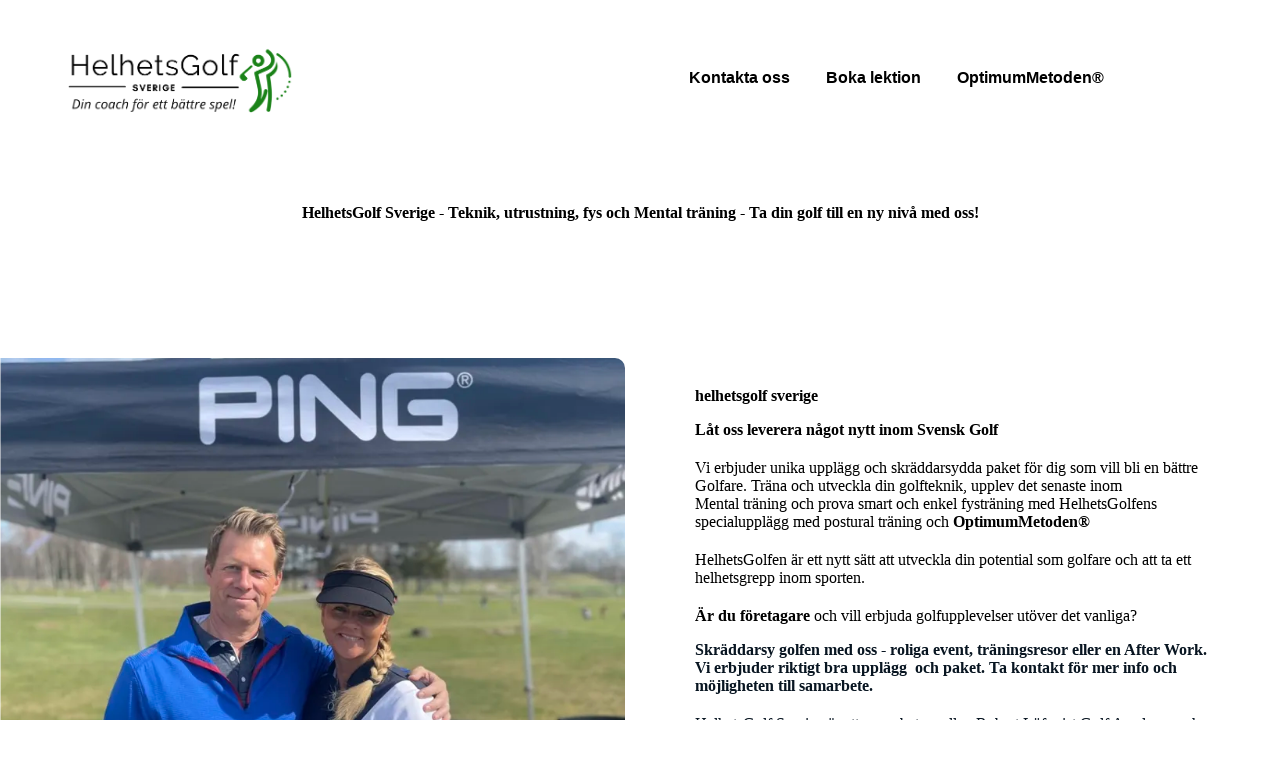

--- FILE ---
content_type: image/svg+xml
request_url: https://www.helhetsgolf.se/ws/cdn-assets/e9ae7a1b3ee92027d229b920ac33c91f/mail-4709.svg
body_size: 320
content:
<svg xmlns="http://www.w3.org/2000/svg" viewBox="0 0 64 64"><path data-name="layer2" fill="none" stroke="#202020" stroke-miterlimit="10" stroke-width="2" d="M2 12l30 29 30-29M42 31.6L62 52M2 52l20-20.4" stroke-linejoin="round" stroke-linecap="round"/><path data-name="layer1" fill="none" stroke="#202020" stroke-miterlimit="10" stroke-width="2" d="M2 12h60v40H2z" stroke-linejoin="round" stroke-linecap="round"/></svg>